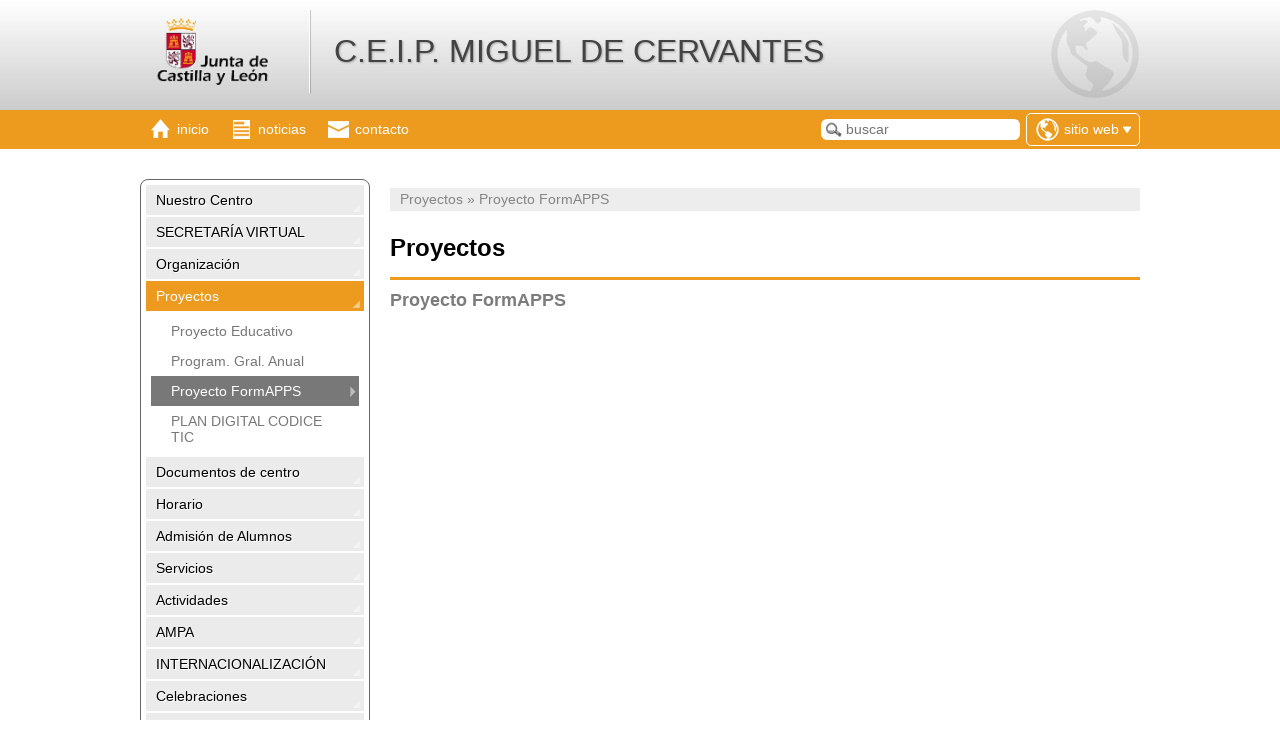

--- FILE ---
content_type: text/html; charset=ISO-8859-1
request_url: http://ceipmigueldecervantes.centros.educa.jcyl.es/sitio/index.cgi?wid_seccion=16&wid_item=39
body_size: 38416
content:
<!DOCTYPE html PUBLIC "-//W3C//DTD XHTML 1.0 Transitional//EN" "http://www.w3.org/TR/xhtml1/DTD/xhtml1-transitional.dtd">
<html xmlns="http://www.w3.org/1999/xhtml">
<head>
<meta http-equiv="X-UA-Compatible" content="IE=edge">
<title>C.E.I.P. MIGUEL DE CERVANTES</title>
<meta http-equiv="Content-Type" content="text/html; charset=ISO-8859-1" />
<meta name="viewport" content="width=device-width, initial-scale=1.0">

<link rel="alternate" type="application/rss+xml" title="Canal RSS 1.0 de C.E.I.P. MIGUEL DE CERVANTES" href="http://ceipmigueldecervantes.centros.educa.jcyl.es/sitio/rss.cgi?wVersion=1.0" />
<link rel="alternate" type="application/rss+xml" title="Canal RSS 2.0 de C.E.I.P. MIGUEL DE CERVANTES" href="http://ceipmigueldecervantes.centros.educa.jcyl.es/sitio/rss.cgi?wVersion=2.0" />

<link href="http://ceipmigueldecervantes.centros.educa.jcyl.es/sitio/skins/jcyl/css/estilos.css" rel="stylesheet" type="text/css" />
<link href="http://ceipmigueldecervantes.centros.educa.jcyl.es/sitio/skins/jcyl/css/mediaqueries.css" rel="stylesheet" type="text/css" />
<link href="http://ceipmigueldecervantes.centros.educa.jcyl.es/sitio/skins/jcyl/css/responsivo.css" rel="stylesheet" type="text/css" />


<link href="http://ceipmigueldecervantes.centros.educa.jcyl.es/sitio/skins/jcyl/css/gama_colores_naranja.css" rel="stylesheet" type="text/css" />

<link href="http://ceipmigueldecervantes.centros.educa.jcyl.es/sitio/upload/css/estilos_personalizados.css" rel="stylesheet" type="text/css" />

<link rel="shortcut icon" href="http://ceipmigueldecervantes.centros.educa.jcyl.es/sitio/skins/jcyl/img/comunes/favicon.ico" type="image/x-icon" />
<link href="http://ceipmigueldecervantes.centros.educa.jcyl.es/sitio/skins/jcyl/css/function_bar.css" rel="stylesheet" type="text/css" />

<script type="text/javascript">var pNroSecciones = 14;</script>
<script src="http://ceipmigueldecervantes.centros.educa.jcyl.es/sitio/script.js" type="text/javascript"></script>
<script src="http://ceipmigueldecervantes.centros.educa.jcyl.es//lib/javascript/prototype.js" type="text/javascript"></script>
<script src="http://ceipmigueldecervantes.centros.educa.jcyl.es//lib/javascript/Educativa/Base.js" type="text/javascript"></script>
<script src="http://ceipmigueldecervantes.centros.educa.jcyl.es//lib/javascript/Educativa/Sitio/Base.js" type="text/javascript"></script>
<script type="text/javascript">Object.extend(Educativa.Dict,{'CERRAR_SESION':'Cerrar sesión','CAMBIAR_DE_PRODUCTO':'Cambiar de centro','CERRAR_LA_SESION_ACTUAL':'Cerrar la sesión actual','CONFIRMAR_CERRAR_SESION_ACTUAL':'¿Estás seguro que deseas cerrar la sesión actual?','IR_A_LA_ADMINISTRACION':'Ir a la Administración','ADMINISTRACION':'Administración'})</script>
<script src="http://ceipmigueldecervantes.centros.educa.jcyl.es//lib/javascript/Educativa/FunctionBar.js" type="text/javascript"></script>
<script src="http://ceipmigueldecervantes.centros.educa.jcyl.es//lib/javascript/Educativa/Sitio/FunctionBar.js" type="text/javascript"></script>
<script src="http://ceipmigueldecervantes.centros.educa.jcyl.es//lib/javascript/scriptaculous/scriptaculous.js" type="text/javascript"></script>
<script src="http://ceipmigueldecervantes.centros.educa.jcyl.es//lib/javascript/calcMD5.js" type="text/javascript"></script>


</head>
<script type="text/javascript">

    /* ---- NOTICIAS ---- */
    



    function toggleChildrens(obj){

        if( obj.down('.children') )
            obj.down('.children').blindDown({ duration : 0.3 });

        $$('.children').each(
            function(e){
                if(e != obj.down('.children') )
                    e.blindUp( { duration : 0.3 } );
        });

    }

</script>
<body class="sitio">
    <div id="header" class="header">
        <div class="center_content">
            <div id="logo_titulo" class="clear">
                <a href="index.cgi" class="logo_link"><img src="http://ceipmigueldecervantes.centros.educa.jcyl.es/sitio/skins/jcyl/img/logo_primario.gif" id="logo_principal"/></a>
                <a href="index.cgi" id="encabezado_titulo" class="titulo">C.E.I.P. MIGUEL DE CERVANTES</a>
            </div>
        </div>
    </div>
    <div class="nav_bar">
        <div class="center_content clear">
            <span class="mobile_only">
                <ul class="secciones_producto">
                    <li id="side_nav_bt">
                        <a href="#" class="menu" onclick="return false;">
                            <span class="icon"></span>
                            <span class="title">Secciones</span>
                        </a>
                    </li>
                </ul>
            </span>
            <ul class="secciones_producto">
    <li>
        <a class="inicio" href="index.cgi">
            <span class="icon"></span>
            <span class="desktop_only"><span class="title">Inicio</span></span>
        </a>
    </li>
    <li>
        <a class="noticias" href="index.cgi?wAccion=news">
            <span class="icon"></span>
            <span class="desktop_only"><span class="title">noticias</span></span>
        </a>
    </li>
    <li>
        <a class="contacto" href="index.cgi?wid_form=1">
            <span class="icon"></span>
            <span class="desktop_only"><span class="title">contacto</span></span>
        </a>
    </li>
</ul>
<div id="productos" class="productos">
    <span class="productos_btn" id="productos_btn">
        
            
                <span class="icono sitio"></span>
                <span class="desktop_only"><span class="current">Sitio Web</span></span>
                <span class="select"></span>
            
        
            
        
            
        
    </span>
    <ul class="productos_select" id="productos_select">
    
        <li class="sitio current">
            <a 
                href="#" onclick="return false"
            
            >
            <span class="icono"></span>
            <span class="title">Sitio Web</span>
        </a>
        </li>
    
        <li class="bitacora ">
            <a 
                href="http://ceipmigueldecervantes.centros.educa.jcyl.es/bitacora/"
            
            >
            <span class="icono"></span>
            <span class="title">Bitácora</span>
        </a>
        </li>
    
        <li class="aula ">
            <a 
                href="http://ceipmigueldecervantes.centros.educa.jcyl.es/moodle/index.php"
            
            >
            <span class="icono"></span>
            <span class="title">Aula virtual</span>
        </a>
        </li>
    
    </ul>
</div>
<!-- combo-productos -->
<script>
    $('productos_btn').observe('click',function(){
        $('productos').toggleClassName('show');
    })

    document.observe('click', function(e, el) {
            if ( ! e.target.descendantOf('productos')) {
                $('productos').removeClassName('show');
            }
        });
</script>
<!-- http://ceipmigueldecervantes.centros.educa.jcyl.es/sitio/skins/jcyl/img/ -->
<!-- Ayuda -->
<!-- http://ceipmigueldecervantes.centros.educa.jcyl.es/comunes/ayuda.cgi?to=/sitio/front/es/ -->
            <ul class="secciones_producto buscar_cellphone">
                <li>
                    <a id="side_nav_bt" href="#" class="buscador" onclick="javascript: $('caja-busqueda').addClassName('show'); return false;">
                        <span class="icon"></span>
                    </a>
                </li>
            </ul>
            <div id="caja-busqueda" class="buscar_box">
                <form method="get" id="form-busqueda" action="index.cgi">
                    <input type="hidden" name="wAccion" value="search" />
                    <input type="text" name="wsearch_string" id="wsearch_string" value="" placeholder="buscar" />
                    <div class="actions">
                        <input type="submit" value="buscar" />
                        &nbsp;&nbsp;
                        <button onclick="javascript: $('caja-busqueda').removeClassName('show'); return false;">cancelar</button>
                    </div>
                </form>
            </div>
        </div>
    </div>

    <div class="custom_back">
        <div id="cuerpo" class="center_content clear"><!-- contenido -->
            <div id="side_nav" class="col_left">
                <div id="secciones">
                    
                    <ul id="nav" class="nav">

                        <span class="mobile_only">
                            <li class="nav_close clear" id="nav_close" onclick="javascript: $('side_nav').removeClassName('show');">
                                <span class="title">Secciones</span>
                                <div class="cerrar"></div>
                            </li>
                        </span>
                        

                        <li class="  modulo" onclick="javascript: toggleChildrens(this);">
                            <a class="link"
                                
                                href="http://ceipmigueldecervantes.centros.educa.jcyl.es/sitio/index.cgi?wid_seccion=1   "
                                title="">
                                Nuestro Centro
                            </a>

                            
                            <ul class="children" style="display:none;">

                                
                                <li class="item_pagina">
                                    <a class="sub-link " href="http://ceipmigueldecervantes.centros.educa.jcyl.es/sitio/index.cgi?wid_seccion=1&amp;wid_item=16"
                                        
                                        title=""
                                        >
                                        Situación
                                    </a>
                                </li>
                                
                                <li class="item_pagina">
                                    <a class="sub-link " href="http://ceipmigueldecervantes.centros.educa.jcyl.es/sitio/upload/2022_PlanTIC_49006706_CEIP_Miguel_de_Cervantes20439.pdf"
                                        target="_blank"
                                        title=""
                                        >
                                        Plan Digital CODICE TIC
                                    </a>
                                </li>
                                

                            </ul>
                            

                        </li>
                        

                        <li class=" " onclick="javascript: toggleChildrens(this);">
                            <a class="link"
                                
                                href="javascript:void(0);"
                                title="">
                                SECRETARÍA VIRTUAL
                            </a>

                            
                            <ul class="children" style="display:none;">

                                
                                <li class="item_pagina">
                                    <a class="sub-link " href="http:///www.educa.jcyl.es/es/becas_alumnado/ayudas-transporte-segundo-ciclo-ed-infantil-ed-primaria-fp/ayudas-transporte-segundo-ciclo-ed-infantil-ed-primaria-bac/ayudas-transporte-segundo-ciclo-ed-infantil-ed-primaria-bac"
                                        target="_blank"
                                        title=""
                                        >
                                        AYUDAS TRANSPORTE
                                    </a>
                                </li>
                                
                                <li class="item_pagina">
                                    <a class="sub-link " href="https://www.educa.jcyl.es/es/becas_alumnado/ayudas-adquisicion-dispositivos-digitales/ayudas-adquisicion-dispositivos-digitales-2024-2025/ayudas-adquisicion-dispositivos-digitales-2024-2025"
                                        target="_blank"
                                        title=""
                                        >
                                        Ayudas para la adquisición de dispositivos digitales 2024/2025
                                    </a>
                                </li>
                                

                            </ul>
                            

                        </li>
                        

                        <li class=" " onclick="javascript: toggleChildrens(this);">
                            <a class="link"
                                
                                href="javascript:void(0);"
                                title="">
                                Organización
                            </a>

                            
                            <ul class="children" style="display:none;">

                                
                                <li class="item_pagina">
                                    <a class="sub-link " href="http://ceipmigueldecervantes.centros.educa.jcyl.es/sitio/index.cgi?wid_seccion=2&amp;wid_item=11"
                                        
                                        title=""
                                        >
                                        Órganos Unipersonales
                                    </a>
                                </li>
                                
                                <li class="item_pagina">
                                    <a class="sub-link " href="http://ceipmigueldecervantes.centros.educa.jcyl.es/sitio/index.cgi?wid_seccion=2&amp;wid_item=13"
                                        
                                        title=""
                                        >
                                        Profesorado
                                    </a>
                                </li>
                                

                            </ul>
                            

                        </li>
                        

                        <li class="active " onclick="javascript: toggleChildrens(this);">
                            <a class="link"
                                
                                href="javascript:void(0);"
                                title="">
                                Proyectos
                            </a>

                            
                            <ul class="children" >

                                
                                <li class="item_pagina">
                                    <a class="sub-link " href="http://ceipmigueldecervantes.centros.educa.jcyl.es/sitio/index.cgi?wid_seccion=16&amp;wid_item=14"
                                        
                                        title=""
                                        >
                                        Proyecto Educativo
                                    </a>
                                </li>
                                
                                <li class="item_pagina">
                                    <a class="sub-link " href="http://ceipmigueldecervantes.centros.educa.jcyl.es/sitio/index.cgi?wid_seccion=16&amp;wid_item=15"
                                        
                                        title=""
                                        >
                                        Program. Gral. Anual
                                    </a>
                                </li>
                                
                                <li class="item_pagina">
                                    <a class="sub-link active" href="http://ceipmigueldecervantes.centros.educa.jcyl.es/sitio/index.cgi?wid_seccion=16&amp;wid_item=39"
                                        
                                        title=""
                                        >
                                        Proyecto FormAPPS
                                    </a>
                                </li>
                                
                                <li class="item_pagina">
                                    <a class="sub-link " href="http://ceipmigueldecervantes.centros.educa.jcyl.es/sitio/index.cgi?wid_seccion=16&amp;wid_item=42"
                                        
                                        title=""
                                        >
                                         PLAN DIGITAL CODICE TIC
                                    </a>
                                </li>
                                

                            </ul>
                            

                        </li>
                        

                        <li class=" " onclick="javascript: toggleChildrens(this);">
                            <a class="link"
                                
                                href="javascript:void(0);"
                                title="">
                                Documentos de centro
                            </a>

                            
                            <ul class="children" style="display:none;">

                                
                                <li class="item_pagina">
                                    <a class="sub-link " href="http://ceipmigueldecervantes.centros.educa.jcyl.es/sitio/index.cgi?wid_seccion=22&amp;wid_item=24"
                                        
                                        title=""
                                        >
                                        PGA
                                    </a>
                                </li>
                                
                                <li class="item_pagina">
                                    <a class="sub-link " href="http://ceipmigueldecervantes.centros.educa.jcyl.es/sitio/index.cgi?wid_seccion=22&amp;wid_item=46"
                                        
                                        title=""
                                        >
                                        PROYECTO EDUCATIVO
                                    </a>
                                </li>
                                

                            </ul>
                            

                        </li>
                        

                        <li class=" " onclick="javascript: toggleChildrens(this);">
                            <a class="link"
                                
                                href="javascript:void(0);"
                                title="">
                                Horario
                            </a>

                            
                            <ul class="children" style="display:none;">

                                
                                <li class="item_pagina">
                                    <a class="sub-link " href="http://ceipmigueldecervantes.centros.educa.jcyl.es/sitio/index.cgi?wid_seccion=24&amp;wid_item=25"
                                        
                                        title=""
                                        >
                                        Del Centro
                                    </a>
                                </li>
                                
                                <li class="item_pagina">
                                    <a class="sub-link " href="https://www.educa.jcyl.es/es/calendario-escolar"
                                        target="_blank"
                                        title=""
                                        >
                                        Calendario escolar 2024-2025
                                    </a>
                                </li>
                                

                            </ul>
                            

                        </li>
                        

                        <li class="  modulo" onclick="javascript: toggleChildrens(this);">
                            <a class="link"
                                 target="_blank"
                                href="https://www.educa.jcyl.es/es/ei-ep-bach-tva   "
                                title="">
                                Admisión de Alumnos
                            </a>

                            
                            <ul class="children" style="display:none;">

                                
                                <li class="item_pagina">
                                    <a class="sub-link " href="http://ceipmigueldecervantes.centros.educa.jcyl.es/sitio/index.cgi?wid_seccion=18&amp;wid_item=19"
                                        
                                        title=""
                                        >
                                        Proceso de Admisión
                                    </a>
                                </li>
                                
                                <li class="item_pagina">
                                    <a class="sub-link " href="http://ceipmigueldecervantes.centros.educa.jcyl.es/sitio/index.cgi?wid_seccion=18&amp;wid_item=28"
                                        
                                        title=""
                                        >
                                        Calendario de Actuaciones
                                    </a>
                                </li>
                                
                                <li class="item_pagina">
                                    <a class="sub-link " href="http://ceipmigueldecervantes.centros.educa.jcyl.es/sitio/index.cgi?wid_seccion=18&amp;wid_item=33"
                                        
                                        title=""
                                        >
                                        Puertas Abiertas
                                    </a>
                                </li>
                                

                            </ul>
                            

                        </li>
                        

                        <li class=" " onclick="javascript: toggleChildrens(this);">
                            <a class="link"
                                
                                href="javascript:void(0);"
                                title="">
                                Servicios
                            </a>

                            
                            <ul class="children" style="display:none;">

                                
                                <li class="item_pagina">
                                    <a class="sub-link " href="http://ceipmigueldecervantes.centros.educa.jcyl.es/sitio/index.cgi?wid_seccion=25&amp;wid_item=29"
                                        
                                        title=""
                                        >
                                        Biblioteca
                                    </a>
                                </li>
                                
                                <li class="item_pagina">
                                    <a class="sub-link " href="http://ceipmigueldecervantes.centros.educa.jcyl.es/sitio/index.cgi?wid_seccion=25&amp;wid_item=30"
                                        
                                        title=""
                                        >
                                        Madrugadores
                                    </a>
                                </li>
                                
                                <li class="item_pagina">
                                    <a class="sub-link " href="http://ceipmigueldecervantes.centros.educa.jcyl.es/sitio/index.cgi?wid_seccion=25&amp;wid_item=31"
                                        
                                        title=""
                                        >
                                        Comedor
                                    </a>
                                </li>
                                
                                <li class="item_pagina">
                                    <a class="sub-link " href="http://ceipmigueldecervantes.centros.educa.jcyl.es/sitio/index.cgi?wid_seccion=25&amp;wid_item=32"
                                        
                                        title=""
                                        >
                                        Tardes de taller
                                    </a>
                                </li>
                                

                            </ul>
                            

                        </li>
                        

                        <li class=" " onclick="javascript: toggleChildrens(this);">
                            <a class="link"
                                
                                href="javascript:void(0);"
                                title="">
                                Actividades
                            </a>

                            

                        </li>
                        

                        <li class="  modulo" onclick="javascript: toggleChildrens(this);">
                            <a class="link"
                                
                                href="http://ceipmigueldecervantes.centros.educa.jcyl.es/sitio/index.cgi?wid_seccion=23   "
                                title="">
                                AMPA
                            </a>

                            

                        </li>
                        

                        <li class=" " onclick="javascript: toggleChildrens(this);">
                            <a class="link"
                                
                                href="javascript:void(0);"
                                title="">
                                INTERNACIONALIZACIÓN
                            </a>

                            
                            <ul class="children" style="display:none;">

                                
                                <li class="item_pagina">
                                    <a class="sub-link " href="http://ceipmigueldecervantes.centros.educa.jcyl.es/sitio/index.cgi?wid_seccion=31&amp;wid_item=43"
                                        
                                        title=""
                                        >
                                        PROYECTO ERASMUS+
                                    </a>
                                </li>
                                

                            </ul>
                            

                        </li>
                        

                        <li class="  modulo" onclick="javascript: toggleChildrens(this);">
                            <a class="link"
                                
                                href="http://ceipmigueldecervantes.centros.educa.jcyl.es/sitio/index.cgi?wid_seccion=33   "
                                title="">
                                Celebraciones
                            </a>

                            
                            <ul class="children" style="display:none;">

                                
                                <li class="item_pagina">
                                    <a class="sub-link " href="http://ceipmigueldecervantes.centros.educa.jcyl.es/sitio/index.cgi?wid_seccion=33&amp;wid_item=38"
                                        
                                        title=""
                                        >
                                        Día Mundial de Concienciación sobre el Autismo.
                                    </a>
                                </li>
                                

                            </ul>
                            

                        </li>
                        

                        <li class="  modulo" onclick="javascript: toggleChildrens(this);">
                            <a class="link"
                                
                                href="http://ceipmigueldecervantes.centros.educa.jcyl.es/sitio/index.cgi?wid_seccion=34   "
                                title="">
                                LIBROS DE TEXTO 2025-2026
                            </a>

                            

                        </li>
                        

                        <li class="  modulo" onclick="javascript: toggleChildrens(this);">
                            <a class="link"
                                
                                href="http://ceipmigueldecervantes.centros.educa.jcyl.es/sitio/index.cgi?wid_seccion=35   "
                                title="">
                                CERTIFICACIÓN CODICE TIC - NIVEL 3 MEDIO
                            </a>

                            

                        </li>
                        

                    </ul>
                    
                </div>
                <div class="rbox institucionales desktop_only">
                    <div class="rbox_header">
                        <span class="icono"></span>
                        <span class="titulo">Enlaces Institucionales</span>
                    </div>
                    <a title="Portal educaCYL" href="http://www.educa.jcyl.es" target="_blank" class="enlace_interes_imagen">
                        <img alt="Portal de educaci&oacute;n" src="http://ceipmigueldecervantes.centros.educa.jcyl.es/sitio/skins/jcyl/img//enlaces_institucionales/img-educacyl.jpg">
                    </a>
                    <a title="Directorio de centros" href="http://directorio.educa.jcyl.es" target="_blank" class="enlace_interes_imagen">
                        <img alt="Directorio de Centros" src="http://ceipmigueldecervantes.centros.educa.jcyl.es/sitio/skins/jcyl/img//enlaces_institucionales/directorio_centros_2013.jpg">
                    </a>
                    <a title="Recursos educativos" href="http://www.educa.jcyl.es/recursos" target="_blank" class="enlace_interes_imagen">
                        <img alt="Recursos Educativos" src="http://ceipmigueldecervantes.centros.educa.jcyl.es/sitio/skins/jcyl/img//enlaces_institucionales/img-recursos.jpg">
                    </a>
										<a title="Calendario" href="http://www.educa.jcyl.es/es/calendario-escolar" target="_blank" class="enlace_interes_imagen">
                        <img alt="Calendario" src="http://ceipmigueldecervantes.centros.educa.jcyl.es/sitio/skins/jcyl/img/calendario.jpg">
                    </a>
                </div>
            </div>

            <div id="section" class="section">

                
                    <div class="breadcrum_bar">
                        
                            <div class="breadcrum">Proyectos &raquo; Proyecto FormAPPS</div>
                        
                    </div>
                    
                        <div class="titulo_seccion">
                            Proyectos
                        </div>
                        
                            <!-- AddThis Button BEGIN -->
                            <div class="clear">
                                <div class="addthis_toolbox addthis_default_style social_share" id="social_share" >
                                    <a class="addthis_button_twitter" title="Compartir en Twitter"></a>
                                    <a class="addthis_button_facebook" title="Compartir en Facebook"></a>
                                    <a class="addthis_button_delicious" title="Compartir en deli.ci.us"></a>
                                    <a class="addthis_button_email" title="Enviar art&iacute;culo por Email"></a>
                                    <a class="addthis_button_print" title="Imprimir art&iacute;culo"></a>
                                </div>
                                <script type="text/javascript" src="//s7.addthis.com/js/300/addthis_widget.js#pubid=ra-5547b3b643e36468" async="async"></script>
                            </div>
                            <!-- AddThis Button END -->
                        
                    
                    
                        <span class="titulo_item">Proyecto FormAPPS</span>
                    
                
                <div id="contenido_sitio">
                    <p><span>&#160;</span></p><div style="width: 100%;"><div style="position: relative; padding-bottom: 56.25%; padding-top: 0; height: 0;"><iframe style="position: absolute; top: 0; left: 0; width: 100%; height: 100%;" allowfullscreen="true" frameborder="0" height="675" scrolling="yes" src="https://view.genial.ly/629923b11fcea500187e8fee" width="1200"></iframe></div></div>
                </div>

                

                

                <div class="rbox institucionales mobile_only">
                    <div class="rbox_header">
                        <span class="icono"></span>
                        <span class="titulo">Enlaces Institucionales</span>
                    </div>
                    <a title="Portal educaCYL" href="http://www.educa.jcyl.es" target="_blank" class="enlace_interes_imagen">
                        <img alt="Portal de educaci&oacute;n" src="http://ceipmigueldecervantes.centros.educa.jcyl.es/sitio/skins/jcyl/img//enlaces_institucionales/img-educacyl.jpg">
                    </a>
                    <a title="Directorio de centros" href="http://directorio.educa.jcyl.es" target="_blank" class="enlace_interes_imagen">
                        <img alt="Directorio de Centros" src="http://ceipmigueldecervantes.centros.educa.jcyl.es/sitio/skins/jcyl/img//enlaces_institucionales/directorio_centros_2013.jpg">
                    </a>
                    <a title="Recursos educativos" href="http://www.educa.jcyl.es/recursos" target="_blank" class="enlace_interes_imagen">
                        <img alt="Recursos Educativos" src="http://ceipmigueldecervantes.centros.educa.jcyl.es/sitio/skins/jcyl/img//enlaces_institucionales/img-recursos.jpg">
                    </a>
										<a title="Calendario" href="http://www.educa.jcyl.es/es/calendario-escolar" target="_blank" class="enlace_interes_imagen">
                        <img alt="Calendario" src="http://ceipmigueldecervantes.centros.educa.jcyl.es/sitio/skins/jcyl/img/calendario.jpg">
                    </a>
                </div>


            </div>


        </div><!-- /contenido -->

    </div>
    <!-- footer -->
    <div id="footer">
        <div class="center_content clear">
            <div class="col-l"><a href="http://www.educativa.com"
   target="_blank"
   title="Powered by educativa"
   id="e-ducativa_copyright"
>
</a></div>
            <div class="col-c">
                <a href="https://www.educa.jcyl.es/es" title="Ir a educaCYL" target="_blank">
                    <img src="http://ceipmigueldecervantes.centros.educa.jcyl.es/sitio/skins/jcyl/img//weblog/img-educacyl-web-centros-pie.png">
                </a>
            </div>
            <div class="col-r">
                <span class="responsabilidad" id="responsabilidad">
                    <img src="http://ceipmigueldecervantes.centros.educa.jcyl.es/sitio/skins/jcyl/img//weblog/aviso.png">
                    <span>Aviso de<br>responsabilidad</span>
                </span>
                <a href="http://ceipmigueldecervantes.centros.educa.jcyl.es/sitio/rss.cgi?wVersion=2.0" title="sindicar RSS" target = "_blank" class="rss">
                    <img alt="Novedades en formato RSS 2.0" src="http://ceipmigueldecervantes.centros.educa.jcyl.es/sitio/skins/jcyl/img//weblog/rss.png"  />
                </a>
            </div>
        </div>
        <div id="popup" style="display:none;">
            <div class="content-popup">
                <div class="close">
                    <span id="popup_close" class="popup_close">&nbsp;</span>
                </div>
                <div class="aviso">
                    <h4>AVISO DE RESPONSABILIDAD</h4>
                    <p>
                        La responsabilidad sobre los contenidos de esta web corresponde a sus autores.
                        Igualmente este sitio web podr&iacute;a incluir enlaces a p&aacute;ginas externas respecto de las cuales se declina toda responsabilidad.
                    </p>
                    <p>
                        Los usuarios pueden dirigirse al correo electr&oacute;nico del Centro Educativo para comunicar la inclusi&oacute;n
                        de informaci&oacute;n que considere il&iacute;cita o que atente contra los derechos   propios o de terceros.
                    </p>
                </div>
            </div>
        </div>
    </div>

    
    <script>
        document.observe("dom:loaded", function() {

                $('side_nav_bt').observe('click',function(){
                    $('side_nav').addClassName('show');
                    return false;
                })

                $('responsabilidad').observe('click', function(){
                    $('popup').appear({ duration: 0.4 });
                });

                $('popup_close').observe('click', function(){
                    $('popup').fade({ duration: 0.4 });
                });

        });
        document.observe('click', function(e, el) {
                if ( ! e.target.descendantOf('side_nav') && ! e.target.descendantOf('side_nav_bt') ) {
                    $('side_nav').removeClassName('show');
                }
            });
    </script>
</body>
</html>
<!--
    http://ceipmigueldecervantes.centros.educa.jcyl.es/sitio/skins/jcyl/img/logo_primario.gif
    
    
    C.E.I.P.%20MIGUEL%20DE%20CERVANTES
    FCA308
    
    Junta de Castilla y Le&oacute;n
    
    
    http://ceipmigueldecervantes.centros.educa.jcyl.es/sitio/skins/jcyl/img/
    Inicio
    Sábado
    24 de enero de 2026
    http://ceipmigueldecervantes.centros.educa.jcyl.es/sitio/skins/jcyl/img/
    print.cgi?wid_seccion=16&amp;wid_item=39&amp;wOut=print
    print.cgi?wid_seccion=16&amp;wid_item=39&amp;wOut=topdf
    
-->


--- FILE ---
content_type: text/css
request_url: http://ceipmigueldecervantes.centros.educa.jcyl.es/sitio/skins/jcyl/css/mediaqueries.css
body_size: 4339
content:
/********************************************************************************/
/*                                                                              */
/* Plataforma JCyL.  Version 7.09.08-55 - Junta de Castilla y Leon - Espana     */
/* Distribucion de e-ducativa Open College                                      */
/* Copyright (c) 2007-2008 de e-ducativa Educación Virtual S.A.                 */
/*                                                                              */
/********************************************************************************/
.mobile_only            { display: none; }

/* -- Etiqueta responsiva para IE10 -- */
@viewport{
    zoom: 1.0;
    width: device-width;
}

#contenido_sitio img    { max-width:100%; height: auto; }
#contenido_sitio iframe { max-width:100% }
#contenido_sitio object { max-width:100% }

@media only screen and (max-width:1060px){
    .center_content     { padding: 0 10px;  max-width: none; }
    .header .titulo     { max-width: 500px; font-size: 1.6em; }
}
@media screen and (max-width:790px) {

    .mobile_only    { display: inherit; }
    .desktop_only   { display: none; }

    .section    { position: relative; z-index: 1; width: 100%; float: right; }

    .col_left   {
        position: fixed;
        top: 0;
        bottom: 0;
        left: -80%;
        z-index: 200;
        width: 80%;
        height: 100%;
        margin: 0;
        padding: 0;
        overflow-y: auto;
        float: none;
        background-color: #fff;
        transition: left .5s, box-shadow .3s;

    }
    .col_left.show  { left: 0; box-shadow: 5px 0 100px 0 #000; }

    .nav            { border: none;  margin: 0; border-radius: 0; }

}
@media screen and (max-width: 727px) {
    .header .titulo     { max-width: 400px; font-size: 1.4em; }
}
@media screen and (max-width: 645px)   {
    .logo_link                          { width: 30%; margin-right: -10px; padding-right: 10px; box-sizing: border-box; }
    .header .titulo                     { width: 70%; padding-left: 15px; font-size: 1.2em; box-sizing: border-box; }

    .buscar_cellphone       { display: inline-block; }
    .buscar_box             { position: fixed; z-index: 200; top: 0; right: 0; bottom: 0; left: 0; background-color: rgba( 0, 0, 0, 0.7); }
    .buscar_box:not(.show)  { display: none; }
    .buscar_box .actions    { display: block; }
    .buscar_box form        { position: fixed; width: 80%; top: 50%; left: 50%; transform: translate(-50%, -50%); -webkit-transform: translate(-50%, -50%); }
    .buscar_box input[type="text"]  { padding-top: 10px; padding-bottom: 10px; font-size: 1.3em; }

    .noticias .titulo   { display: block; width: auto; margin-bottom: 5px; }
    .noticias .resumen  { display: block; width: auto; }

    .content-popup      { margin: 100px 20px 0; }

}
@media screen and (max-width: 410px)   {

    .secciones_producto .menu           { border: solid 1px #fff; margin-right: 3px; }
    .secciones_producto .menu .title    { display: none; }
    .nav_bar .productos_btn .select     { display: none; }
}
@media screen and (max-width:350px)   {
    #logo_titulo                        { text-align: center; }
    .logo_link                          { width: auto; float: none; max-width: 105px; margin: 0 auto; padding: 5px; border: none; box-shadow: none; }
    .header .titulo                     { width: auto; float: none; border-top: solid 1px #fff; padding: 15px; font-size: 1em; }
    .col_left   { left: -90%; width: 90%; }
}

 
/********************************************************
 * **** Banner subvenciones moviles (ext-ruiperaf) **** *
********************************************************/
@media screen and (max-width: 740px) {
    #cuerpo > #section > #cuerpo > div img[title="Junta de Castilla y León"] { height: 40px !important; margin-right: -15px; margin-left: -15px; margin-bottom: 10px;}
    #cuerpo > #section > #cuerpo > div img[title="Unión Europea"] { height: 45px !important; margin-left: -12px;margin-bottom: 5px;}
    #cuerpo > #section > #cuerpo > div img[title="Ministerio de Educación, Cultura y Deporte"] { height: 55px !important; margin-left: -30px;}
    #cuerpo > #section > #cuerpo > div {display: inline-block; float:inherit !important;}
    #cuerpo > #section > #cuerpo {text-align: center; padding: 0 !important;}
}


--- FILE ---
content_type: text/css
request_url: http://ceipmigueldecervantes.centros.educa.jcyl.es/sitio/skins/jcyl/css/responsivo.css
body_size: 3389
content:
/********************************************************************************/
/*                                                                              */
/* Plataforma JCyL.  Version 7.09.08-55 - Junta de Castilla y Leon - Espana     */
/* Distribucion de e-ducativa Open College                                      */
/* Copyright (c) 2007-2008 de e-ducativa Educación Virtual S.A.                 */
/*                                                                              */
/********************************************************************************/
@viewport{
    zoom: 1.0;
    width: device-width;
}

h2{
padding-left:5px !important;
color:#CC3300;
}
/*.contenido-general ul {float:left;}*/
.centro{
width:100% !important;
text-align:center !important;
}

.imagen{
width:100% !important;
max-width:100% !important;
}

 .contenido-general table img{
	max-width:100% !important;
	width:100% !important;
	}


.video-responsive{ position: relative; padding-bottom: 56.25%; padding-top: 30px; height: 0; overflow: hidden; }

.video-responsive iframe, .video-responsive object, .video-responsive embed { position: absolute; top: 0; left: 0; width: 100%; height: 100%;}

.contenido-general{
	background: none repeat scroll 0% 0% #FFF;
    margin: 0px auto;
    text-align: left;
    float: left;
	clear: both;
	margin-bottom:20px;
}

/****FB y TWTR****/
.contenido-general #twitter-widget-0{width:100% !important; margin-top:20px;}
.contenido-general .fb-like-box{margin-top:20px;}
.contenido-general .fb-like-box span{width:100% !important;}
.contenido-general .fb-like-box iframe{width:100% !important;}

.twtr-doc{
width:100% !important;
}

.fb-like-box{
width:100% !important;
background-color: #fff;
}
/**********************/

@media only screen and (min-width : 460px) {
.ajusta-celdas{width: 30% !important; float: left; padding: 1%;}

#x3 .ajusta-celdas{border: 1px solid #f0f0f0;}

.ajusta-contenido img {max-width:44% !important; height:auto; float:left; padding-right: 6%; padding-bottom: 12px;min-width: 100px;
padding-bottom: 12px;}

.ajusta-contenido p {max-width:100% !important; float:left; padding: 1%;}

.tres-columnas div{ max-width:100% !important; height:auto; float:left;}

.ajusta-contenido-vert img {max-width:100% !important; height:auto; float:left; margin-bottom: 20px; }

.ajusta-contenido-vert p {max-width:100% !important; float:left; padding: 1%;}

.ajusta-contenido-vert ul {max-width:100% !important; float:left;}

 .contenido-general .imagen{
width:100% !important;
}

}

@media screen and (max-width : 460px) {

.ajusta-celdas{ width:98%; float:none;}

.contiene-todo{ margin-bottom:0px; padding: 10px;}

.tres-columnas div{ width:100% !important; margin-bottom:10px; padding: 10px;}

.contiene-todo ajusta-celdas p{ padding-bottom:10px;}

.ajusta-contenido{width:98%; float:left;}

.ajusta-contenido img{min-width:50%; height:auto; float:left; margin-bottom:30px;}

.ajusta-contenido p {min-width:50%; float:left; padding: 10px;}

.contiene-todo-vert{ padding: 10px;}

.ajusta-contenido-vert{ margin-bottom:0px; padding: 10px;}

.ajusta-contenido-vert img{min-width:100%; height:auto; float:left; margin-bottom:30px;}

.ajusta-contenido-vert p {min-width:100%; float:left;}

.ajusta-contenido-vert ul {max-width:100%; float:left;}

.imagen{
width:auto !important;
}
 .contenido-general table img{
    width: 100%;
    }
}



